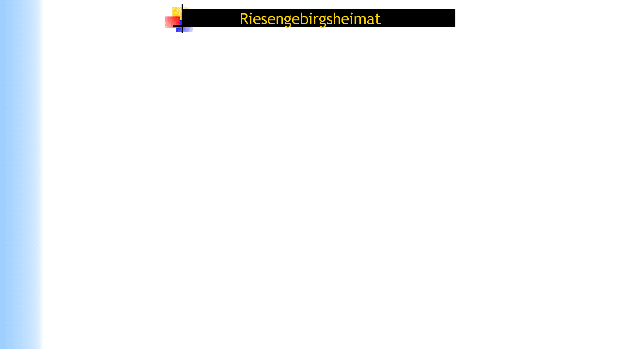

--- FILE ---
content_type: text/html
request_url: http://riesengebirgsheimat.de/Banner_Heimat.htm
body_size: 568
content:
<html>
<head>
<meta http-equiv="Content-Type" content="text/html; charset=iso-8859-1">
<meta http-equiv="Content-Language" content="de">
<meta http-equiv="Copyright" content="Peter Schulz, Anton-Freytag-Str. 55, D-30823 Garbsen">
<meta http-equiv="Data" content="20.02.2006">
<title>Banner-Riesengebirgsheimat</title>
</head>
<body bgcolor="#FFFFFF" text="#000000" link="#993300" vlink="#0000FF" alink="#FF9900" background="_private/hingru.gif">
<div align="center"><img src="_private/riesheim_banner.gif" width="600" height="60"> 
</div>
</body>
</html>
